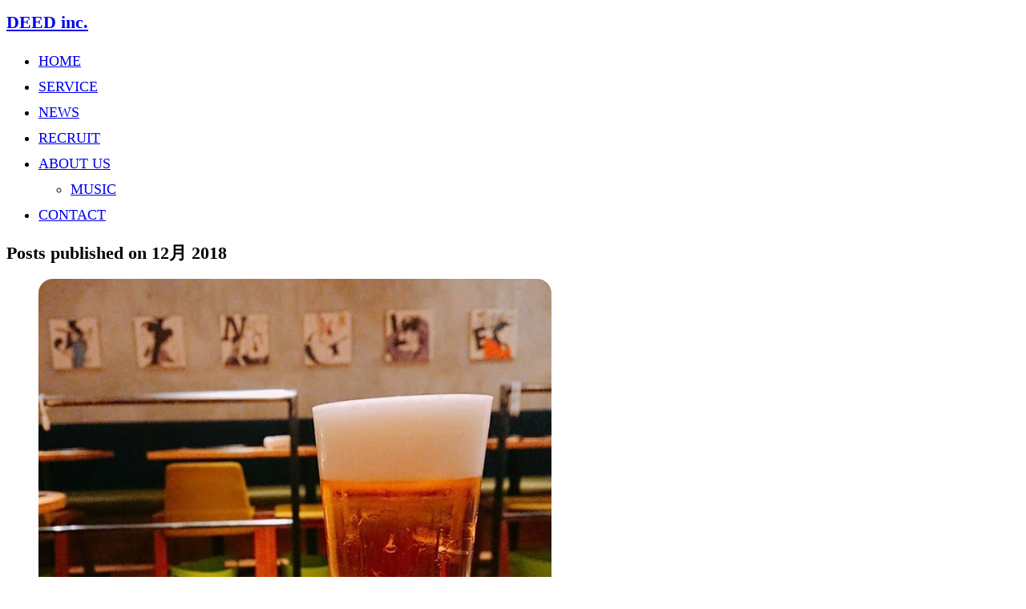

--- FILE ---
content_type: text/html; charset=UTF-8
request_url: https://typeab.com/2018/12/
body_size: 44343
content:
<!DOCTYPE html>

<html lang="ja">

	<head>

		
		<meta charset="UTF-8">
		<meta name="viewport" content="width=device-width, initial-scale=1">
		<meta name="format-detection" content="telephone=no">
		
		<title>12月, 2018 | DEED inc.</title>

		<meta property="og:title" content="DEED inc." />
		<meta property="og:type" content="website" />
		<meta property="og:image" content="https://www.typeab.com/images/logo.jpg" />
		<meta property="og:url" content="https://www.typeab.com/" />
		<meta property="og:site_name" content="DEED inc." />

		<link rel="profile" href="https://gmpg.org/xfn/11">
		<link rel="pingback" href="https://typeab.com/wordpress/xmlrpc.php">
		<link rel="alternate" href="/" />

		<script type="text/javascript">
	        /*$(document).ready(function(){
		$('.c-tabs').basicTabs();
		});*/
		</script>
		
				
		
		
		

		<!-- Favicon and iOS icons -->
				
		
		
<!-- All in One SEO Pack 2.3.4.2 by Michael Torbert of Semper Fi Web Designob_start_detected [-1,-1] -->
<meta name="robots" content="noindex,follow" />
<link rel='next' href='https://typeab.com/2018/12/page/2/' />

<link rel="canonical" href="https://typeab.com/2018/12/" />
<!-- /all in one seo pack -->
<link rel="alternate" type="application/rss+xml" title="DEED inc. &raquo; フィード" href="https://typeab.com/feed/" />
<link rel="alternate" type="application/rss+xml" title="DEED inc. &raquo; コメントフィード" href="https://typeab.com/comments/feed/" />
		<script type="text/javascript">
			window._wpemojiSettings = {"baseUrl":"https:\/\/s.w.org\/images\/core\/emoji\/72x72\/","ext":".png","source":{"concatemoji":"https:\/\/typeab.com\/wordpress\/wp-includes\/js\/wp-emoji-release.min.js?ver=4.4.33"}};
			!function(e,n,t){var a;function i(e){var t=n.createElement("canvas"),a=t.getContext&&t.getContext("2d"),i=String.fromCharCode;return!(!a||!a.fillText)&&(a.textBaseline="top",a.font="600 32px Arial","flag"===e?(a.fillText(i(55356,56806,55356,56826),0,0),3e3<t.toDataURL().length):"diversity"===e?(a.fillText(i(55356,57221),0,0),t=a.getImageData(16,16,1,1).data,a.fillText(i(55356,57221,55356,57343),0,0),(t=a.getImageData(16,16,1,1).data)[0],t[1],t[2],t[3],!0):("simple"===e?a.fillText(i(55357,56835),0,0):a.fillText(i(55356,57135),0,0),0!==a.getImageData(16,16,1,1).data[0]))}function o(e){var t=n.createElement("script");t.src=e,t.type="text/javascript",n.getElementsByTagName("head")[0].appendChild(t)}t.supports={simple:i("simple"),flag:i("flag"),unicode8:i("unicode8"),diversity:i("diversity")},t.DOMReady=!1,t.readyCallback=function(){t.DOMReady=!0},t.supports.simple&&t.supports.flag&&t.supports.unicode8&&t.supports.diversity||(a=function(){t.readyCallback()},n.addEventListener?(n.addEventListener("DOMContentLoaded",a,!1),e.addEventListener("load",a,!1)):(e.attachEvent("onload",a),n.attachEvent("onreadystatechange",function(){"complete"===n.readyState&&t.readyCallback()})),(a=t.source||{}).concatemoji?o(a.concatemoji):a.wpemoji&&a.twemoji&&(o(a.twemoji),o(a.wpemoji)))}(window,document,window._wpemojiSettings);
		</script>
		<style type="text/css">
img.wp-smiley,
img.emoji {
	display: inline !important;
	border: none !important;
	box-shadow: none !important;
	height: 1em !important;
	width: 1em !important;
	margin: 0 .07em !important;
	vertical-align: -0.1em !important;
	background: none !important;
	padding: 0 !important;
}
</style>
<link rel='stylesheet' id='contact-form-7-css'  href='https://typeab.com/wordpress/wp-content/plugins/contact-form-7/includes/css/styles.css?ver=4.4.2' type='text/css' media='all' />
<link rel='stylesheet' id='beetle-style-css'  href='https://typeab.com/wordpress/wp-content/themes/beetle-go/style.css?ver=4.4.33' type='text/css' media='all' />
<style id='beetle-style-inline-css' type='text/css'>
body { font-size: 18px; line-height: 1.80; }@media handheld, only screen and (max-width:48em) { body { font-size: 18px; } }h1, h2, h3, h4, h5, h6 { line-height: 1.34; }h1 { font-size: 1.200em; }h2 { font-size: 1.040em; }h3 { font-size: 1.200em; }h4 { font-size: 1.000em; }h5 { font-size: 0.750em; }h6 { font-size: 0.563em; }#menu-toggle:hover, .sidebar a:hover, .single #post-nav a:hover, .paging-navigation a:hover, .load-more a:hover, .entry-title a:hover, .text-light .blog-excerpt-inner .entry-title a:hover, .text-light .blog-excerpt-inner h5.meta-post a:hover, .meta-post a:hover, .portfolio-section ul.cats li.active, .comment-author b.fn a:hover, .comment-metadata a:hover, .wpcf7-form p span { color: #6dc3e0; }.mobile nav#site-navigation ul li > a:hover { color: #6dc3e0 !important; }::selection { background: #6dc3e0; }::-moz-selection { background: #6dc3e0; }nav#site-navigation ul.sub-menu > li > a:hover, .reply a:hover { background-color: #6dc3e0; }div.wpcf7-validation-errors { border-color: #6dc3e0; }.portfolio-section .overlay, .related .overlay, .blog.masonry-style article a figure .blog-overlay, .blog-section.masonry-style article a figure .blog-overlay { background-color: #aab2bd; }textarea:not([type="button"]):focus, textarea:not([type="button"]):active, input:not([type="button"]):focus, input:not([type="button"]):active { border-color: #aab2bd; }.blog .list-style article figure img, .archive article figure img, .blog-section.list-style article figure img, .search article figure img, .related img, .related .overlay, .portfolio-section figure img, .portfolio-section .overlay, .dribbble-items figure img, .dribbble-items .overlay, .blog.masonry-style article.three, .blog.masonry-style article.four, .blog-section.masonry-style article.three, .blog-section.masonry-style article.four, .blog.masonry-style article.three .blog-excerpt.no-thumb, .blog.masonry-style article.four .blog-excerpt.no-thumb, .blog-section.masonry-style article.three .blog-excerpt.no-thumb, .blog-section.masonry-style article.four .blog-excerpt.no-thumb, .blog.masonry-style article.six figure img, .blog.masonry-style article.six figure .blog-overlay, .blog.masonry-style article.eight figure img, .blog.masonry-style article.eight figure .blog-overlay, .blog-section.masonry-style article.six figure img, .blog-section.masonry-style article.six figure .blog-overlay, .blog-section.masonry-style article.eight figure img, .blog-section.masonry-style article.eight figure .blog-overlay, .blog.masonry-style article figure .gradient, .blog-section.masonry-style article figure .gradient, .featured-image img, .entry-content img, .comment-author img, #author-bio img { -webkit-border-radius: 1.0em; -moz-border-radius: 1.0em; border-radius: 1.0em; }.blog.masonry-style article.three figure img, .blog.masonry-style article.three figure .blog-overlay, .blog.masonry-style article.four figure img, .blog.masonry-style article.four figure .blog-overlay, .blog-section.masonry-style article.three figure img, .blog-section.masonry-style article.three figure .blog-overlay, .blog-section.masonry-style article.four figure img, .blog-section.masonry-style article.four figure .blog-overlay  { -webkit-border-radius: 1.0em 1.0em 0 0; -moz-border-radius: 1.0em 1.0em 0 0; border-radius: 1.0em 1.0em 0 0; }.blog.masonry-style article.three .blog-excerpt.w-thumb, .blog.masonry-style article.four .blog-excerpt.w-thumb, .blog-section.masonry-style article.three .blog-excerpt.w-thumb, .blog-section.masonry-style article.four .blog-excerpt.w-thumb, .blog.masonry-style article.three .blog-excerpt, .blog.masonry-style article.four .blog-excerpt, .blog-section.masonry-style article.three .blog-excerpt, .blog-section.masonry-style article.four .blog-excerpt { -webkit-border-radius: 0 0 1.0em 1.0em; -moz-border-radius: 0 0 1.0em 1.0em; border-radius: 0 0 1.0em 1.0em; }.text-light .entry-title a, .text-light h5.meta-post a:hover { color: #FFF; }                                    
</style>
<link rel='stylesheet' id='googlefonts-css'  href='https://fonts.googleapis.com/css?family=Montserrat%3A400%2C700%7COpen+Sans%3A400%2C700%2C400italic%2C700italic&#038;ver=4.4.33' type='text/css' media='all' />
<link rel='stylesheet' id='font-awesome-css'  href='https://typeab.com/wordpress/wp-content/themes/beetle-go/css/font-awesome.css?ver=4.4.33' type='text/css' media='all' />
<link rel='stylesheet' id='linecon-css'  href='https://typeab.com/wordpress/wp-content/themes/beetle-go/css/linecon.css?ver=4.4.33' type='text/css' media='all' />
<script type='text/javascript' src='https://typeab.com/wordpress/wp-includes/js/jquery/jquery.js?ver=1.11.3'></script>
<script type='text/javascript' src='https://typeab.com/wordpress/wp-includes/js/jquery/jquery-migrate.min.js?ver=1.2.1'></script>
<link rel='https://api.w.org/' href='https://typeab.com/wp-json/' />
<link rel="EditURI" type="application/rsd+xml" title="RSD" href="https://typeab.com/wordpress/xmlrpc.php?rsd" />
<link rel="wlwmanifest" type="application/wlwmanifest+xml" href="https://typeab.com/wordpress/wp-includes/wlwmanifest.xml" /> 
<meta name="generator" content="WordPress 4.4.33" />
<style type="text/css" title="dynamic-css" class="options-output">#intro-wrap{background-color:#363842;}footer.site-footer{background-color:#363842;}footer.site-footer, footer.site-footer a, footer.site-footer ul.meta-social li a{color:#545766;}footer.site-footer ul.meta-social li a{border-color:#545766;}</style>	

		
		
	</head>

	<body data-rsssl=1 class="archive date  no-intro group-blog">

		<header id="masthead" class="site-header  fixed-header" role="banner">

			<div class="row">

				<div class="nav-inner row-content buffer-left buffer-right even clear-after">

					<div id="brand" class="site-branding">

						<h1 class="site-title reset">

							<a href="https://typeab.com/">

								DEED inc.
							</a>

						</h1>
					
					</div><!-- brand -->

					<a id="menu-toggle" href=""><i class="icon-bars icon-lg"></i></a>

					<nav id="site-navigation" role="navigation">

						
						<ul id="menu-menu" class="reset">
							<li id="menu-item-24" class="menu-item menu-item-type-post_type menu-item-object-page menu-item-24"><a href="/">HOME</a></li>
							<li id="menu-item-55" class="menu-item menu-item-type-custom menu-item-object-custom menu-item-home menu-item-55"><a href="/#service">SERVICE</a></li>
							<li id="menu-item-36" class="menu-item menu-item-type-post_type menu-item-object-page current_page_parent menu-item-36"><a href="/news/">NEWS</a></li>
							<li id="menu-item-44" class="menu-item menu-item-type-post_type menu-item-object-page menu-item-has-children sf-with-ul menu-item-44"><a href="/recruit/">RECRUIT</a></li>
							<li id="menu-item-25" class="menu-item menu-item-type-post_type menu-item-object-page menu-item-has-children sf-with-ul menu-item-25"><a href="/about/">ABOUT US<span class="sub-arrow"><i class="icon-chevron-down"></i></span></a>
								<ul class="sub-menu">
									<li id="menu-item-15364" class="menu-item menu-item-type-post_type menu-item-object-page menu-item-15364"><a href="/about/music/">MUSIC</a></li>
								</ul>
							</li>
							<li id="menu-item-37" class="menu-item menu-item-type-post_type menu-item-object-page menu-item-37 last"><a href="/contact/">CONTACT</a></li>
						</ul>
											
					</nav>

				</div><!-- row-content -->	

			</div><!-- row -->	

		</header>

		<main class="site-main" role="main">

			
			<div id="main">

<div class="row">

	<div class="row-content buffer-left buffer-right buffer-bottom clear-after">

		<div class="post-area clear-after">

			<div class="column twelve list-style">

				
					<h1 class="page-title">

						Posts published on <span>12月 2018</span>
					</h1>

					
					
<article id="post-13451" class="clear-after post-13451 post type-post status-publish format-standard has-post-thumbnail hentry category-jingle">

    
        <div class="column three">

            <figure>

                <a href="https://typeab.com/2018/12/31/%e3%80%8c%e5%a4%a7%e6%99%a6%e6%97%a5%e3%82%82%e5%96%b6%e6%a5%ad%e3%81%97%e3%81%a6%e3%81%8a%e3%82%8a%e3%81%be%e3%81%99%ef%bc%81%e3%80%8d/">

                    <img src="https://typeab.com/wordpress/wp-content/uploads/2018/12/dae1e387c40fc1f7da62-640x640.jpg" width="640" height="640" class="attachment-thumb-640-640 wp-post-image" alt="「大晦日も営業しております！」">
                </a>

            </figure>
            
        </div><!-- column three -->

        <div class="column nine last">

    
            <h2 class="entry-title"><a href="https://typeab.com/2018/12/31/%e3%80%8c%e5%a4%a7%e6%99%a6%e6%97%a5%e3%82%82%e5%96%b6%e6%a5%ad%e3%81%97%e3%81%a6%e3%81%8a%e3%82%8a%e3%81%be%e3%81%99%ef%bc%81%e3%80%8d/" rel="bookmark">「大晦日も営業しております！」</a></h2>
            <p class="jingle"><a href="https://typeab.com/category/jingle/" rel="category tag">JINGLE</a></p>

<span class="entry-date">2018年12月31日</span>

            <div class="entry-content">

                <p>「大晦日も営業しております！」</p>
<p>今年も今日で最後になりましたが、JINGLEは本日も営業しております！<br />
クラフトビールも5タップご用意してます！<br />
そしてそして！今日限定で、シェフのお蕎麦も食べれちゃうかも！？(笑)</p>
<p>ビールのラインナップは<br />
「キリン一番搾り」<br />
「サンクトガーレン 湘南ゴールド」<br />
「TDM1874Brewery ペールエール」<br />
「TDM1874Brewery ヤリロ」<br />
「ベアレン醸造所 シュバルツ」<br />
「プレストンブルワリー IPA」<br />
です！</p>
<p>年始も休まず営業しております！<br />
では！本日もご来店お待ちしておりまーす！</p>
<p>#横浜#横浜駅西口 #岡野交差点#岡野交差点すぐそば #JINGLE#ビール#クラフトビール#ワイン#忘年会#カウンター#居酒屋#イタリアン#チーズ#おつまみ#貸切#パスタ#テーブル#アヒージョ#肉 #サラダ#歓迎会#送迎会#パーティー#デザート#宴会#パルミジャーノレッジャーノ #カウンター #生ハム #果実酒#自家製果実酒</p>

                
            </div><!-- entry-content -->

        </div><!-- column -->

</article>
<article id="post-13449" class="clear-after post-13449 post type-post status-publish format-standard has-post-thumbnail hentry category-jingle">

    
        <div class="column three">

            <figure>

                <a href="https://typeab.com/2018/12/31/%e3%80%8c%e5%a4%a7%e6%99%a6%e6%97%a5%e3%82%82%e3%82%84%e3%81%a3%e3%81%a6%e3%81%be%e3%81%99%e2%98%86%e3%80%8d/">

                    <img src="https://typeab.com/wordpress/wp-content/uploads/2018/12/9a14899adc07f9e3db43-640x640.jpg" width="640" height="640" class="attachment-thumb-640-640 wp-post-image" alt="「大晦日もやってます☆」">
                </a>

            </figure>
            
        </div><!-- column three -->

        <div class="column nine last">

    
            <h2 class="entry-title"><a href="https://typeab.com/2018/12/31/%e3%80%8c%e5%a4%a7%e6%99%a6%e6%97%a5%e3%82%82%e3%82%84%e3%81%a3%e3%81%a6%e3%81%be%e3%81%99%e2%98%86%e3%80%8d/" rel="bookmark">「大晦日もやってます☆」</a></h2>
            <p class="jingle"><a href="https://typeab.com/category/jingle/" rel="category tag">JINGLE</a></p>

<span class="entry-date">2018年12月31日</span>

            <div class="entry-content">

                <p>「大晦日もやってます☆」</p>
<p>本日も営業しております横浜JINGLE。紅白歌合戦流しながらの営業。お通しには一口サイズな年越しそば御用意してますので、年越しそば食べに来てくださいね(^-^)</p>
<p>予約はほとんどありませんのでフラーッと寄っていただければと思います☆年越しのお時間少し過ぎるくらいまでの営業ですのでよろしくお願いしますm(__)m</p>

                
            </div><!-- entry-content -->

        </div><!-- column -->

</article>
<article id="post-13447" class="clear-after post-13447 post type-post status-publish format-standard has-post-thumbnail hentry category-typeab-ev">

    
        <div class="column three">

            <figure>

                <a href="https://typeab.com/2018/12/31/%e2%9c%84-%ef%bb%bf/">

                    <img src="https://typeab.com/wordpress/wp-content/uploads/2018/12/b8912bd97f4c5f325fab-640x640.jpg" width="640" height="640" class="attachment-thumb-640-640 wp-post-image" alt="&#8211;✄&#8211;﻿">
                </a>

            </figure>
            
        </div><!-- column three -->

        <div class="column nine last">

    
            <h2 class="entry-title"><a href="https://typeab.com/2018/12/31/%e2%9c%84-%ef%bb%bf/" rel="bookmark">&#8211;✄&#8211;﻿</a></h2>
            <p class="typeab-ev"><a href="https://typeab.com/category/typeab-ev/" rel="category tag">evolve by TypeAB</a></p>

<span class="entry-date">2018年12月31日</span>

            <div class="entry-content">

                <p>&#8211;✄&#8211;﻿<br />
2018年も残すところ﻿﻿<br />
僅かな時間となって参りました!!﻿﻿<br />
﻿﻿<br />
本年もたくさんのお客様に支えられ、﻿﻿<br />
充実した一年を送ることができました。﻿﻿<br />
心より感謝を申し上げます。﻿﻿<br />
﻿﻿<br />
2019年もたくさんのお客様に﻿﻿<br />
美しく、笑顔になっていただけるよう、﻿﻿<br />
更にパワーアップして﻿﻿<br />
皆様をお待ちしております★﻿﻿<br />
﻿﻿<br />
皆様にとって、﻿﻿<br />
より良い年をお迎えになれますよう﻿﻿<br />
お祈り申し上げます♡﻿﻿<br />
﻿﻿<br />
2018/12/31﻿﻿<br />
evolve by TypeAB スタッフ一同﻿﻿<br />
﻿﻿<br />
﻿﻿<br />
﻿﻿<br />
﻿﻿<br />
◆年末年始のお知らせ◆﻿﻿<br />
12/31〜1/3休業。﻿﻿<br />
1/4は10:00より営業開始します。﻿﻿<br />
﻿﻿<br />
【evolve by TypeAB】﻿﻿<br />
045-309-8585﻿﻿<br />
神奈川県横浜市西区岡野1-11-21﻿﻿<br />
平日:11:00〜21:00﻿﻿<br />
土日祝:10:00〜20:00﻿﻿<br />
月2回店休日あり(不定休)﻿﻿<br />
﻿﻿<br />
dmまたはホットペッパーからご予約下さい！﻿﻿<br />
﻿﻿<br />
#typeab ﻿﻿<br />
#横浜evolve ﻿﻿<br />
#美容師 ﻿﻿<br />
#ネイリスト ﻿﻿<br />
#アイリスト﻿﻿<br />
#yokohama ﻿﻿<br />
#横浜 ﻿﻿<br />
#横浜美容室 ﻿﻿<br />
#横浜ネイルサロン ﻿﻿<br />
#マツエク ﻿﻿<br />
#ヘアー ﻿﻿<br />
#ヘアースタイル ﻿﻿<br />
#ヘアカラー ﻿﻿<br />
#外国人風カラー ﻿﻿<br />
#アッシュ ﻿﻿<br />
#アッシュベージュ ﻿﻿<br />
#簡単アレンジ ﻿﻿<br />
#コテ巻き ﻿﻿<br />
#ショート ﻿﻿<br />
#ショートヘア ﻿﻿<br />
#パーマ ﻿﻿<br />
#ボブ﻿<br />
#仕事納め﻿<br />
#忘年会﻿<br />
#納会﻿<br />
#今年もあと少し ﻿<br />
#今年もお世話になりました ﻿<br />
#来年もよろしくお願いします ﻿<br />
#2018年 ﻿<br />
#20181231</p>

                
            </div><!-- entry-content -->

        </div><!-- column -->

</article>
<article id="post-13445" class="clear-after post-13445 post type-post status-publish format-standard has-post-thumbnail hentry category-typeab-ev">

    
        <div class="column three">

            <figure>

                <a href="https://typeab.com/2018/12/31/2018%e5%b9%b4%e3%82%82%e6%ae%8b%e3%81%99%e3%81%a8%e3%81%93%e3%82%8d%ef%bb%bf/">

                    <img src="https://typeab.com/wordpress/wp-content/uploads/2018/12/bf9dcfb8e555f076a8b3-640x640.jpg" width="640" height="640" class="attachment-thumb-640-640 wp-post-image" alt="2018年も残すところ﻿">
                </a>

            </figure>
            
        </div><!-- column three -->

        <div class="column nine last">

    
            <h2 class="entry-title"><a href="https://typeab.com/2018/12/31/2018%e5%b9%b4%e3%82%82%e6%ae%8b%e3%81%99%e3%81%a8%e3%81%93%e3%82%8d%ef%bb%bf/" rel="bookmark">2018年も残すところ﻿</a></h2>
            <p class="typeab-ev"><a href="https://typeab.com/category/typeab-ev/" rel="category tag">evolve by TypeAB</a></p>

<span class="entry-date">2018年12月31日</span>

            <div class="entry-content">

                <p>2018年も残すところ﻿<br />
僅かな時間となって参りました!!﻿<br />
﻿<br />
本年もたくさんのお客様に支えられ、﻿<br />
充実した一年を送ることができました。﻿<br />
心より感謝を申し上げます。﻿<br />
﻿<br />
2019年もたくさんのお客様に﻿<br />
美しく、笑顔になっていただけるよう、﻿<br />
更にパワーアップして﻿<br />
皆様をお待ちしております★﻿<br />
﻿<br />
皆様にとって、﻿<br />
より良い年をお迎えになれますよう﻿<br />
お祈り申し上げます♡﻿<br />
﻿<br />
2018/12/31﻿<br />
evolve by TypeAB スタッフ一同﻿<br />
﻿<br />
﻿<br />
﻿<br />
﻿<br />
◆年末年始のお知らせ◆﻿<br />
12/31〜1/3休業。﻿<br />
1/4は10:00より営業開始します。﻿<br />
﻿<br />
【evolve by TypeAB】﻿<br />
045-309-8585﻿<br />
神奈川県横浜市西区岡野1-11-21﻿<br />
平日:11:00〜21:00﻿<br />
土日祝:10:00〜20:00﻿<br />
月2回店休日あり(不定休)﻿<br />
﻿<br />
dmまたはホットペッパーからご予約下さい！﻿<br />
﻿<br />
#typeab ﻿<br />
#横浜evolve ﻿<br />
#美容師 ﻿<br />
#ネイリスト ﻿<br />
#アイリスト﻿<br />
#yokohama ﻿<br />
#横浜 ﻿<br />
#横浜美容室 ﻿<br />
#横浜ネイルサロン ﻿<br />
#マツエク ﻿<br />
#ヘアー ﻿<br />
#ヘアースタイル ﻿<br />
#ヘアカラー ﻿<br />
#外国人風カラー ﻿<br />
#アッシュ ﻿<br />
#アッシュベージュ ﻿<br />
#簡単アレンジ ﻿<br />
#コテ巻き ﻿<br />
#ショート ﻿<br />
#ショートヘア ﻿<br />
#パーマ ﻿<br />
#ボブ<br />
#仕事納め<br />
#忘年会<br />
#納会<br />
#今年もあと少し<br />
#今年もお世話になりました<br />
#来年もよろしくお願いします<br />
#2018年<br />
#20181231</p>

                
            </div><!-- entry-content -->

        </div><!-- column -->

</article>
<article id="post-13443" class="clear-after post-13443 post type-post status-publish format-standard has-post-thumbnail hentry category-zakka">

    
        <div class="column three">

            <figure>

                <a href="https://typeab.com/2018/12/30/arinko2018%e5%b9%b4%e3%81%ae%e5%96%b6%e6%a5%ad%e3%82%82%e3%81%9f%e3%81%8f%e3%81%95%e3%82%93%e3%81%ae%e6%96%b9%e3%81%ab%e6%94%af%e3%81%88%e3%82%89%e3%82%8c%e7%84%a1%e4%ba%8b%e3%81%ab%e7%b5%82%e4%ba%86/">

                    <img src="https://typeab.com/wordpress/wp-content/uploads/2018/12/6d22d19e63dd40d48fcf-640x640.jpg" width="640" height="640" class="attachment-thumb-640-640 wp-post-image" alt="arinko2018年の営業もたくさんの方に支えられ無事に終了致しました&#x1f64f;&#x1f3fb;✨">
                </a>

            </figure>
            
        </div><!-- column three -->

        <div class="column nine last">

    
            <h2 class="entry-title"><a href="https://typeab.com/2018/12/30/arinko2018%e5%b9%b4%e3%81%ae%e5%96%b6%e6%a5%ad%e3%82%82%e3%81%9f%e3%81%8f%e3%81%95%e3%82%93%e3%81%ae%e6%96%b9%e3%81%ab%e6%94%af%e3%81%88%e3%82%89%e3%82%8c%e7%84%a1%e4%ba%8b%e3%81%ab%e7%b5%82%e4%ba%86/" rel="bookmark">arinko2018年の営業もたくさんの方に支えられ無事に終了致しました&#x1f64f;&#x1f3fb;✨</a></h2>
            <p class="zakka"><a href="https://typeab.com/category/zakka/" rel="category tag">ZAKKA arinko</a></p>

<span class="entry-date">2018年12月30日</span>

            <div class="entry-content">

                <p>arinko2018年の営業もたくさんの方に支えられ無事に終了致しました&#x1f64f;&#x1f3fb;✨<br />
今年も支えてくださった皆さま本当にありがとうございました&#x1f647;‍♀️&#x1f647;‍♀️&#x1f495;&#x1f495;<br />
まだまだまだまだなarinkoですが来年も一歩ずつ一歩ずつ地道に進んで行きたいと思います&#x1f64f;✨<br />
そんなarinkoですが、どうかこれからも宜しくお願い致します&#x1f647;&#x1f3fb;&#x1f64f;&#x1f3fb;&#x1f64f;&#x1f3fb;&#x1f64f;&#x1f3fb;✨<br />
それでは皆さま風邪など引かないように✨<br />
素敵な年をお迎えくださいませ‼️<br />
良いお年を&#x1f60a;&#x1f64f;&#x1f3fb;✨✨<br />
#ありんこぐらむ<br />
#&#x1f41c;&#x1f41c;&#x1f41c;&#x1f41c;&#x1f41c;&#x1f41c;&#x1f41c;&#x1f41c;&#x1f41c;&#x1f41c;</p>

                
            </div><!-- entry-content -->

        </div><!-- column -->

</article>
<article id="post-13441" class="clear-after post-13441 post type-post status-publish format-standard has-post-thumbnail hentry category-jingle">

    
        <div class="column three">

            <figure>

                <a href="https://typeab.com/2018/12/30/%e3%80%8c%e3%83%9a%e3%83%bc%e3%83%ab%e3%82%a8%e3%83%bc%e3%83%ab%e7%a5%ad%e3%82%8a%e3%81%a7%e3%81%99%ef%bc%81%e3%80%8d/">

                    <img src="https://typeab.com/wordpress/wp-content/uploads/2018/12/ef442b61ae335f5366ff-640x640.jpg" width="640" height="640" class="attachment-thumb-640-640 wp-post-image" alt="「ペールエール祭りです！」">
                </a>

            </figure>
            
        </div><!-- column three -->

        <div class="column nine last">

    
            <h2 class="entry-title"><a href="https://typeab.com/2018/12/30/%e3%80%8c%e3%83%9a%e3%83%bc%e3%83%ab%e3%82%a8%e3%83%bc%e3%83%ab%e7%a5%ad%e3%82%8a%e3%81%a7%e3%81%99%ef%bc%81%e3%80%8d/" rel="bookmark">「ペールエール祭りです！」</a></h2>
            <p class="jingle"><a href="https://typeab.com/category/jingle/" rel="category tag">JINGLE</a></p>

<span class="entry-date">2018年12月30日</span>

            <div class="entry-content">

                <p>「ペールエール祭りです！」</p>
<p>本日は、クラフトビールの王道スタイルのペールエールが3種類が繋がってます！<br />
どれも、しっかり個性が光る横浜のクラフトビールとなっております！</p>
<p>ラインナップは<br />
「キリン一番搾り」<br />
「サンクトガーレン 湘南ゴールド」<br />
「TDM1874Brewery ペールエール」<br />
「横浜ビール ペールエール」<br />
「TDM1874Brewery ヤリロ」<br />
「熊澤酒造 湘南ビール ゴールデンエール」<br />
「ベアレン シュバルツ」<br />
です！</p>
<p>では、ご来店お待ちしておりまーす！</p>
<p>#横浜#横浜駅西口 #岡野交差点#岡野交差点すぐそば #JINGLE#ビール#クラフトビール#ワイン#忘年会#カウンター#居酒屋#イタリアン#チーズ#おつまみ#貸切#パスタ#テーブル#アヒージョ#肉 #サラダ#歓迎会#送迎会#パーティー#デザート#宴会#パルミジャーノレッジャーノ #カウンター #生ハム #果実酒#自家製果実酒</p>

                
            </div><!-- entry-content -->

        </div><!-- column -->

</article>
<article id="post-13439" class="clear-after post-13439 post type-post status-publish format-standard has-post-thumbnail hentry category-kokage">

    
        <div class="column three">

            <figure>

                <a href="https://typeab.com/2018/12/30/%e3%80%8c%e6%9c%ac%e6%97%a5%e5%b9%b4%e5%86%85%e3%83%a9%e3%82%b9%e3%83%88%ef%bc%81%e2%98%ba%ef%b8%8f%e6%9c%80%e7%b5%82%e6%97%a5%e3%82%82%e6%a8%bd%e5%85%a5%e8%8d%b7%f0%9f%98%86%e3%80%8d/">

                    <img src="https://typeab.com/wordpress/wp-content/uploads/2018/12/97fa70710644e74d6384-640x640.jpg" width="640" height="640" class="attachment-thumb-640-640 wp-post-image" alt="「本日年内ラスト！☺️最終日も樽入荷&#x1f606;」">
                </a>

            </figure>
            
        </div><!-- column three -->

        <div class="column nine last">

    
            <h2 class="entry-title"><a href="https://typeab.com/2018/12/30/%e3%80%8c%e6%9c%ac%e6%97%a5%e5%b9%b4%e5%86%85%e3%83%a9%e3%82%b9%e3%83%88%ef%bc%81%e2%98%ba%ef%b8%8f%e6%9c%80%e7%b5%82%e6%97%a5%e3%82%82%e6%a8%bd%e5%85%a5%e8%8d%b7%f0%9f%98%86%e3%80%8d/" rel="bookmark">「本日年内ラスト！☺️最終日も樽入荷&#x1f606;」</a></h2>
            <p class="kokage"><a href="https://typeab.com/category/kokage/" rel="category tag">Kokage Sakaba</a></p>

<span class="entry-date">2018年12月30日</span>

            <div class="entry-content">

                <p>「本日年内ラスト！☺️最終日も樽入荷&#x1f606;」 </p>
<p>昨晩は愛ちゃんラスト皆さん駆けつけてくださり有難うございました◎前回すぐ無くなった三重伊勢角屋のグレープフルーツIPAと千葉寒菊銘醸のWO7入りました☺️本日年内最終営業日です！本年は皆様ありがとうございました&#x1f60a;今日も今日とて元気に営業しますので、こかげ納めにいらしてくださいね◎最終日、果てるまで。盛り上がっていきましょう◎</p>
<p>日々のご予約、飲み放題付きのコースなどのご相談はこちらのメッセンジャーでもお待ちしております&#x1f60b;</p>
<p>今日のクラフト生ビールは<br />
三重 伊勢角屋 グレープフルーツIPA<br />
山梨 富士桜高原 ヴァイツェン<br />
千葉 寒菊銘醸 WO7<br />
宮崎 ひでじ ドッペルボック<br />
岩手 いわて蔵 オイスタースタウト<br />
こぼれ樽生スパークリング/梅スパ<br />
キリンラガー/一番搾りプレミアム</p>
<p>になります。<br />
今日も宜しくお願いします◎</p>
<p>#自由が丘 #自由が丘ランチ #自由が丘駅 #自由が丘ごはん #自由が丘ディナー #自由が丘グルメ #自由が丘カフェ #自由が丘スイーツ #自由が丘居酒屋 #バル #洋食 #和食 #隠れ家 #jiyugaoka #クラフトビア #クラフトビール #craftbeer #japanesebeer #ビール女子 #おしゃれ居酒屋 #お洒落居酒屋 #ひなたキッチン #こかげ酒場 #自由が丘クラフトビール #ビアバー #東横線 #ビール部 #自由が丘一の梅干しサワー #stonegrillnic</p>

                
            </div><!-- entry-content -->

        </div><!-- column -->

</article>
<article id="post-13437" class="clear-after post-13437 post type-post status-publish format-standard has-post-thumbnail hentry category-luminous">

    
        <div class="column three">

            <figure>

                <a href="https://typeab.com/2018/12/30/30%e6%97%a5-%e7%b5%82%e6%97%a5%e8%b2%b8%e5%88%87%e5%96%b6%e6%a5%ad/">

                    <img src="https://typeab.com/wordpress/wp-content/uploads/2018/12/b37075c0f0d935151e5e-640x640.jpg" width="640" height="640" class="attachment-thumb-640-640 wp-post-image" alt="30日 終日貸切営業">
                </a>

            </figure>
            
        </div><!-- column three -->

        <div class="column nine last">

    
            <h2 class="entry-title"><a href="https://typeab.com/2018/12/30/30%e6%97%a5-%e7%b5%82%e6%97%a5%e8%b2%b8%e5%88%87%e5%96%b6%e6%a5%ad/" rel="bookmark">30日 終日貸切営業</a></h2>
            <p class="luminous"><a href="https://typeab.com/category/luminous/" rel="category tag">luminous kitchen</a></p>

<span class="entry-date">2018年12月30日</span>

            <div class="entry-content">

                <p>30日 終日貸切営業</p>
<p>本日は、団体様のご予約を<br />
頂いている為、通常営業は<br />
致しません。<br />
明日は、お休みとなります。</p>
<p>2018年も大変多くのお客様に<br />
ご来店頂きました。<br />
ここまで営業出来ているのも<br />
日頃からご愛好頂いているお客様の<br />
おかげでございます。<br />
本当にありがとうございます。</p>
<p>2019年もどうぞ<br />
宜しくお願い致します。</p>
<p>1月は1日から元気に営業致します。<br />
1日から3日は、特別営業になりますので<br />
営業時間は、15時から22時までと<br />
させて頂きます。<br />
仕入れの関係上お出し出来ない物も<br />
ありますがご了承下さいませ。</p>

                
            </div><!-- entry-content -->

        </div><!-- column -->

</article>
<article id="post-13435" class="clear-after post-13435 post type-post status-publish format-standard has-post-thumbnail hentry category-hinata">

    
        <div class="column three">

            <figure>

                <a href="https://typeab.com/2018/12/30/2018%e6%9c%80%e7%b5%82%e6%97%a5%ef%bc%81/">

                    <img src="https://typeab.com/wordpress/wp-content/uploads/2018/12/14aa9b154ec9e3e6d185-640x640.jpg" width="640" height="640" class="attachment-thumb-640-640 wp-post-image" alt="2018最終日！">
                </a>

            </figure>
            
        </div><!-- column three -->

        <div class="column nine last">

    
            <h2 class="entry-title"><a href="https://typeab.com/2018/12/30/2018%e6%9c%80%e7%b5%82%e6%97%a5%ef%bc%81/" rel="bookmark">2018最終日！</a></h2>
            <p class="hinata"><a href="https://typeab.com/category/hinata/" rel="category tag">Hinata Kitchen</a></p>

<span class="entry-date">2018年12月30日</span>

            <div class="entry-content">

                <p>2018最終日！</p>
<p>15:00〜20:00<br />
21:30〜空席ございます！</p>
<p>カウンターは20時以降団体様のご予約で埋まってしまいます、、がスタンディングでも良ければ大歓迎でございます&#x1f647;‍♂️ふらりと顔見に来てくれるだけでも喜びます&#x1f647;‍♀️</p>
<p>それでは2018年、今年も大変お世話になりました。2019年もどうぞよろしくお願い致します。</p>
<p>みなさまよいお年を！</p>
<p>#ひなたキッチン #自由が丘 #まさかの最終日に #寝坊した男</p>

                
            </div><!-- entry-content -->

        </div><!-- column -->

</article>
<article id="post-13433" class="clear-after post-13433 post type-post status-publish format-standard has-post-thumbnail hentry category-zakka">

    
        <div class="column three">

            <figure>

                <a href="https://typeab.com/2018/12/30/woolcubewool%e3%83%9d%e3%83%83%e3%83%97%e3%82%a2%e3%83%83%e3%83%97in-arinko%f0%9f%92%9a%f0%9f%92%9a%f0%9f%92%9a%e6%9c%ac%e6%97%a5%e6%9c%80%e7%b5%82%e6%97%a5%e2%80%bc%ef%b8%8f/">

                    <img src="https://typeab.com/wordpress/wp-content/uploads/2018/12/0abbc23d0b8bf2ece118-640x640.jpg" width="640" height="640" class="attachment-thumb-640-640 wp-post-image" alt="wool,cube,wool!ポップアップin  arinko&#x1f49a;&#x1f49a;&#x1f49a;本日最終日‼️">
                </a>

            </figure>
            
        </div><!-- column three -->

        <div class="column nine last">

    
            <h2 class="entry-title"><a href="https://typeab.com/2018/12/30/woolcubewool%e3%83%9d%e3%83%83%e3%83%97%e3%82%a2%e3%83%83%e3%83%97in-arinko%f0%9f%92%9a%f0%9f%92%9a%f0%9f%92%9a%e6%9c%ac%e6%97%a5%e6%9c%80%e7%b5%82%e6%97%a5%e2%80%bc%ef%b8%8f/" rel="bookmark">wool,cube,wool!ポップアップin  arinko&#x1f49a;&#x1f49a;&#x1f49a;本日最終日‼️</a></h2>
            <p class="zakka"><a href="https://typeab.com/category/zakka/" rel="category tag">ZAKKA arinko</a></p>

<span class="entry-date">2018年12月30日</span>

            <div class="entry-content">

                <p>wool,cube,wool!ポップアップin  arinko&#x1f49a;&#x1f49a;&#x1f49a;本日最終日‼️<br />
arinko年内の営業も本日19時までとなります&#x1f60a;&#x1f64f;✨<br />
たくさんのお客様のご来店を心よりお待ちしております&#x1f64f;✨✨✨<br />
#woolcubewool<br />
#popupshop<br />
#handmade<br />
#handmadebag<br />
#fashion<br />
#accessory<br />
#自分へのご褒美<br />
#gift<br />
#雑貨屋arinko<br />
#川崎駅西口<br />
#ありんこぐらむ</p>

                
            </div><!-- entry-content -->

        </div><!-- column -->

</article>	<nav class="navigation paging-navigation" role="navigation">
		<h1 class="screen-reader-text">Posts navigation</h1>
		<div class="nav-links">

						<div class="nav-previous"><a href="https://typeab.com/2018/12/page/2/" ><i class="icon-chevron-left"></i><span class="label">Older posts</span></a></div>
			
			
		</div><!-- nav-links -->
	</nav><!-- navigation -->
	
				
			</div><!-- column -->

			
		</div><!-- post-area -->

	</div><!-- row-content -->

</div><!-- row -->

		</div><!-- main -->

	</main><!-- site-main -->	

	
	
		<footer id="colophon" class="site-footer" role="contentinfo">

			<div class="row">
				
				<div class="border-btm">
				<div class="pagetop row-content buffer-left buffer-right clear-after">
				<a href="#"><li class="icon-chevron-up"> <span class="text-pagetop">PAGE TOP</li></a>
				</div></div>

				<div class="row-content buffer-left buffer-right clear-after">

					<section id="top-footer" class="buffer-top">

						
							<div class="column three">

								
									
								
							</div>

							<div class="column three">

								
									
								
							</div>

							<div class="column three">

								
									
								
							</div>

							<div class="column three last">

								
									
								
							</div>

						
												
					</section>

					
						<section id="bottom-footer">

						
							<div class="keep-left">©2026 <a href='https://typeab.com'>DEED inc.</a> · All Right Reserved.</div>
							
							

					

							<div class="keep-right"><a href="/privacy/">プライバシーポリシー</a></div>
						
						

						</section><!-- bottom-footer -->

						

				</div><!-- row-content -->

			</div><!-- row -->

		</footer><!-- #colophon -->

	
                                    <script>jQuery(document).ready(function($) {$(function(){
    $('a[href*=#], area[href*=#]').not(".noScroll").click(function() {
 
        var speed = 400, // ミリ秒(この値を変えるとスピードが変わる)
            href = $(this).prop("href"), //リンク先を絶対パスとして取得
            hrefPageUrl = href.split("#")[0], //リンク先を絶対パスについて、#より前のURLを取得
            currentUrl = location.href, //現在のページの絶対パスを取得
            currentUrl = currentUrl.split("#")[0]; //現在のページの絶対パスについて、#より前のURLを取得
 
        //#より前の絶対パスが、リンク先と現在のページで同じだったらスムーススクロールを実行
        if(hrefPageUrl == currentUrl){
 
            //リンク先の#からあとの値を取得
            href = href.split("#");
            href = href.pop();
            href = "#" + href;
 
            //スムースクロールの実装
            var target = $(href == "#" ? 'html' : href),
                position = target.offset().top, //targetの位置を取得
                body = 'body',
                userAgent = window.navigator.userAgent.toLowerCase();
            if (userAgent.indexOf('msie') > -1 || userAgent.indexOf('trident') > -1 || userAgent.indexOf("firefox") > -1 ) { /*IE8.9.10.11*/
                body = 'html';
            }
            $(body).animate({
                scrollTop: position
            }, speed, 'swing', function() {
                //スムーススクロールを行ったあとに、アドレスを変更(アドレスを変えたくない場合はここを削除)
                //if(href != "#top" && href !="#") {
                    //location.href = href; 
                //}
            });
 
            return false;
        }
 
    });
});

//hover
var linkTouchStart = function(){
    thisAnchor = $(this);
    touchPos = thisAnchor.offset().top;
    moveCheck = function(){
        nowPos = thisAnchor.offset().top;
        if(touchPos == nowPos){
            thisAnchor.addClass("hover");
        }
    }
    setTimeout(moveCheck,100);
}
var linkTouchEnd = function(){
    thisAnchor = $(this);
    hoverRemove = function(){
        thisAnchor.removeClass("hover");
    }
    setTimeout(hoverRemove,500);
}
 
$(document).on('touchstart mousedown','a',linkTouchStart);
$(document).on('touchend mouseup','a',linkTouchEnd);

(function( $ ) {
  $.fn.basicTabs = function(options){
    var settings = $.extend({
      active_class: "is-active",
      open_class: "is-open",
      list_class: "c-tabs",
      starting_tab: 1
    }, options );

    $("." + settings.list_class).each(function() {
      $(this).children('li:nth-child(' + settings.starting_tab + ')' ).children('a').addClass(settings.active_class).next().addClass(settings.open_class).show();
    });    
    $("." + settings.list_class).on('click', 'li > a.c-tabs__link', function(event) {
      if (!$(this).hasClass(settings.active_class)) {
        event.preventDefault();
        var tabs = $(this).closest("." + settings.list_class);
        tabs.find("." + settings.open_class).removeClass(settings.open_class).hide();

        $(this).next().toggleClass(settings.open_class).toggle();
        tabs.find("." + settings.active_class).removeClass(settings.active_class);
        $(this).addClass(settings.active_class);
      } else {
        event.preventDefault();
      }
    });
  };
}( jQuery ));


$(document).ready(function(){
		$('.c-tabs').basicTabs();
	});
	

//MENU	mobile
if (window.matchMedia( '(max-width: 48em)' ).matches) {
var menuHeight = $("header").height();
var startPos = 0;
$(window).scroll(function(){
  var currentPos = $(this).scrollTop();
  if (currentPos > startPos) {
    if($(window).scrollTop() >= 200) {
      $("header").css("top", "-" + menuHeight + "px");
    }
  } else {
    $("header").css("top", 0 + "px");
  }
  startPos = currentPos;
});

$('nav a').on('click', function(){ $("#menu-toggle").click(); });
}

//phone
$(function() {
    if (!isPhone())
        return;

    $('span[data-action=call]').each(function() {
        var $ele = $(this);
        $ele.wrap('<a href="tel:' + $ele.data('tel') + '"></a>');
    });
});

function isPhone() {
    return (navigator.userAgent.indexOf('iPhone') > 0 || navigator.userAgent.indexOf('Android') > 0);
} });</script>
<script type='text/javascript' src='https://typeab.com/wordpress/wp-content/plugins/contact-form-7/includes/js/jquery.form.min.js?ver=3.51.0-2014.06.20'></script>
<script type='text/javascript'>
/* <![CDATA[ */
var _wpcf7 = {"loaderUrl":"https:\/\/typeab.com\/wordpress\/wp-content\/plugins\/contact-form-7\/images\/ajax-loader.gif","recaptchaEmpty":"\u3042\u306a\u305f\u304c\u30ed\u30dc\u30c3\u30c8\u3067\u306f\u306a\u3044\u3053\u3068\u3092\u8a3c\u660e\u3057\u3066\u304f\u3060\u3055\u3044\u3002","sending":"\u9001\u4fe1\u4e2d ..."};
/* ]]> */
</script>
<script type='text/javascript' src='https://typeab.com/wordpress/wp-content/plugins/contact-form-7/includes/js/scripts.js?ver=4.4.2'></script>
<script type='text/javascript' src='https://typeab.com/wordpress/wp-content/themes/beetle-go/js/plugins.js?ver=4.4.33'></script>
<script type='text/javascript'>
/* <![CDATA[ */
var passed_data = {"dribbbleToken":""};
/* ]]> */
</script>
<script type='text/javascript' src='https://typeab.com/wordpress/wp-content/themes/beetle-go/js/beetle.js?ver=4.4.33'></script>
<script type='text/javascript' src='https://typeab.com/wordpress/wp-includes/js/wp-embed.min.js?ver=4.4.33'></script>

</body>

</html>